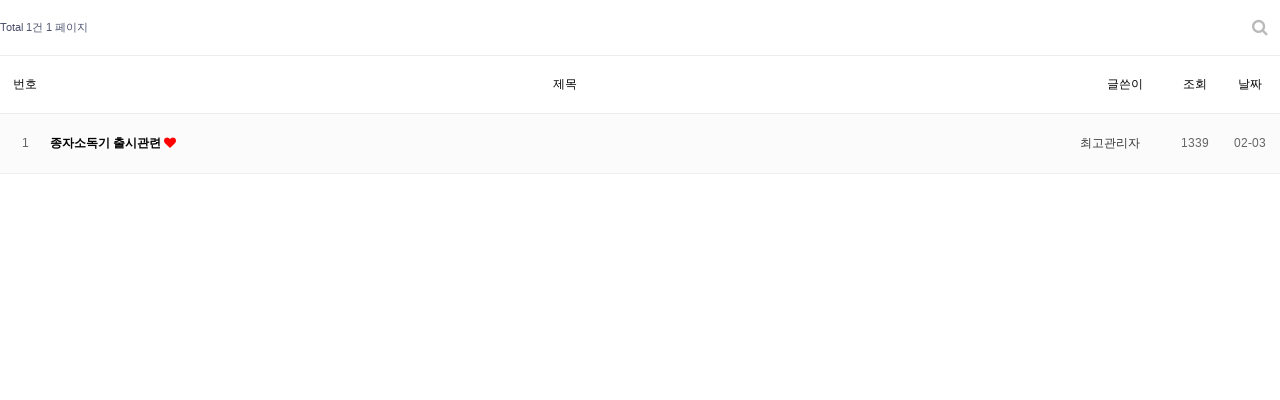

--- FILE ---
content_type: text/html; charset=utf-8
request_url: http://dae-kwang.com/gnu/bbs/board.php?bo_table=board2&wr_id=0
body_size: 2031
content:
<!doctype html>
<html lang="ko">
<head>
<meta charset="utf-8">
<meta http-equiv="imagetoolbar" content="no">
<meta http-equiv="X-UA-Compatible" content="IE=Edge">
<title>공지사항 1 페이지 | 대광농기계</title>
<link rel="stylesheet" href="http://dae-kwang.com/gnu/css/default.css?ver=220620">
<link rel="stylesheet" href="http://dae-kwang.com/gnu/js/font-awesome/css/font-awesome.min.css?ver=220620">
<link rel="stylesheet" href="http://dae-kwang.com/gnu/skin/board/basic/style.css?ver=220620">
<!--[if lte IE 8]>
<script src="http://dae-kwang.com/gnu/js/html5.js"></script>
<![endif]-->
<script>
// 자바스크립트에서 사용하는 전역변수 선언
var g5_url       = "http://dae-kwang.com/gnu";
var g5_bbs_url   = "http://dae-kwang.com/gnu/bbs";
var g5_is_member = "";
var g5_is_admin  = "";
var g5_is_mobile = "";
var g5_bo_table  = "board2";
var g5_sca       = "";
var g5_editor    = "smarteditor2";
var g5_cookie_domain = "";
var g5_shop_url = "http://dae-kwang.com/gnu/shop";
</script>
<script src="http://dae-kwang.com/gnu/js/jquery-1.12.4.min.js?ver=2210172"></script>
<script src="http://dae-kwang.com/gnu/js/jquery-migrate-1.4.1.min.js?ver=2210172"></script>
<script src="http://dae-kwang.com/gnu/js/jquery.menu.js?ver=2210172"></script>
<script src="http://dae-kwang.com/gnu/js/common.js?ver=2210172"></script>
<script src="http://dae-kwang.com/gnu/js/wrest.js?ver=2210172"></script>
<script src="http://dae-kwang.com/gnu/js/placeholders.min.js?ver=2210172"></script>
</head>
<body>
  
<!-- 게시판 목록 시작 { -->
<div id="bo_list" style="width:100%">

    <!-- 게시판 카테고리 시작 { -->
        <!-- } 게시판 카테고리 끝 -->
    
    <form name="fboardlist" id="fboardlist" action="http://dae-kwang.com/gnu/bbs/board_list_update.php" onsubmit="return fboardlist_submit(this);" method="post">
    
    <input type="hidden" name="bo_table" value="board2">
    <input type="hidden" name="sfl" value="">
    <input type="hidden" name="stx" value="">
    <input type="hidden" name="spt" value="">
    <input type="hidden" name="sca" value="">
    <input type="hidden" name="sst" value="wr_num, wr_reply">
    <input type="hidden" name="sod" value="">
    <input type="hidden" name="page" value="1">
    <input type="hidden" name="sw" value="">

    <!-- 게시판 페이지 정보 및 버튼 시작 { -->
    <div id="bo_btn_top">
        <div id="bo_list_total">
            <span>Total 1건</span>
            1 페이지
        </div>

        <ul class="btn_bo_user">
        	                        <li>
            	<button type="button" class="btn_bo_sch btn_b01 btn" title="게시판 검색"><i class="fa fa-search" aria-hidden="true"></i><span class="sound_only">게시판 검색</span></button>
            </li>
                    	        </ul>
    </div>
    <!-- } 게시판 페이지 정보 및 버튼 끝 -->
        	
    <div class="tbl_head01 tbl_wrap">
        <table>
        <caption>공지사항 목록</caption>
        <thead>
        <tr>
                        <th scope="col">번호</th>
            <th scope="col">제목</th>
            <th scope="col">글쓴이</th>
            <th scope="col"><a href="http://dae-kwang.com/gnu/bbs/board.php?bo_table=board2&amp;sop=and&amp;sst=wr_hit&amp;sod=desc&amp;sfl=&amp;stx=&amp;sca=&amp;page=1">조회 </a></th>
                                    <th scope="col"><a href="http://dae-kwang.com/gnu/bbs/board.php?bo_table=board2&amp;sop=and&amp;sst=wr_datetime&amp;sod=desc&amp;sfl=&amp;stx=&amp;sca=&amp;page=1">날짜  </a></th>
        </tr>
        </thead>
        <tbody>
                <tr class=" even">
                        <td class="td_num2">
            1            </td>

            <td class="td_subject" style="padding-left:0px">
                                <div class="bo_tit">
                    <a href="http://dae-kwang.com/gnu/bbs/board.php?bo_table=board2&amp;wr_id=1">
                                                                        종자소독기 출시관련                    </a>
                    <i class="fa fa-heart" aria-hidden="true"></i>                                    </div>
            </td>
            <td class="td_name sv_use"><span class="sv_member">최고관리자</span></td>
            <td class="td_num">1339</td>
                                    <td class="td_datetime">02-03</td>

        </tr>
                        </tbody>
        </table>
    </div>
	<!-- 페이지 -->
		<!-- 페이지 -->
	
       
    </form>

    <!-- 게시판 검색 시작 { -->
    <div class="bo_sch_wrap">
        <fieldset class="bo_sch">
            <h3>검색</h3>
            <form name="fsearch" method="get">
            <input type="hidden" name="bo_table" value="board2">
            <input type="hidden" name="sca" value="">
            <input type="hidden" name="sop" value="and">
            <label for="sfl" class="sound_only">검색대상</label>
            <select name="sfl" id="sfl">
                <option value="wr_subject" >제목</option><option value="wr_content" >내용</option><option value="wr_subject||wr_content" >제목+내용</option><option value="wr_name,1" >글쓴이</option><option value="wr_name,0" >글쓴이(코)</option>            </select>
            <label for="stx" class="sound_only">검색어<strong class="sound_only"> 필수</strong></label>
            <div class="sch_bar">
                <input type="text" name="stx" value="" required id="stx" class="sch_input" size="25" maxlength="20" placeholder=" 검색어를 입력해주세요">
                <button type="submit" value="검색" class="sch_btn"><i class="fa fa-search" aria-hidden="true"></i><span class="sound_only">검색</span></button>
            </div>
            <button type="button" class="bo_sch_cls" title="닫기"><i class="fa fa-times" aria-hidden="true"></i><span class="sound_only">닫기</span></button>
            </form>
        </fieldset>
        <div class="bo_sch_bg"></div>
    </div>
    <script>
    jQuery(function($){
        // 게시판 검색
        $(".btn_bo_sch").on("click", function() {
            $(".bo_sch_wrap").toggle();
        })
        $('.bo_sch_bg, .bo_sch_cls').click(function(){
            $('.bo_sch_wrap').hide();
        });
    });
    </script>
    <!-- } 게시판 검색 끝 --> 
</div>


<!-- } 게시판 목록 끝 -->
  

<!-- } 하단 끝 -->
 




</body>
</html>

<!-- 사용스킨 : basic -->
